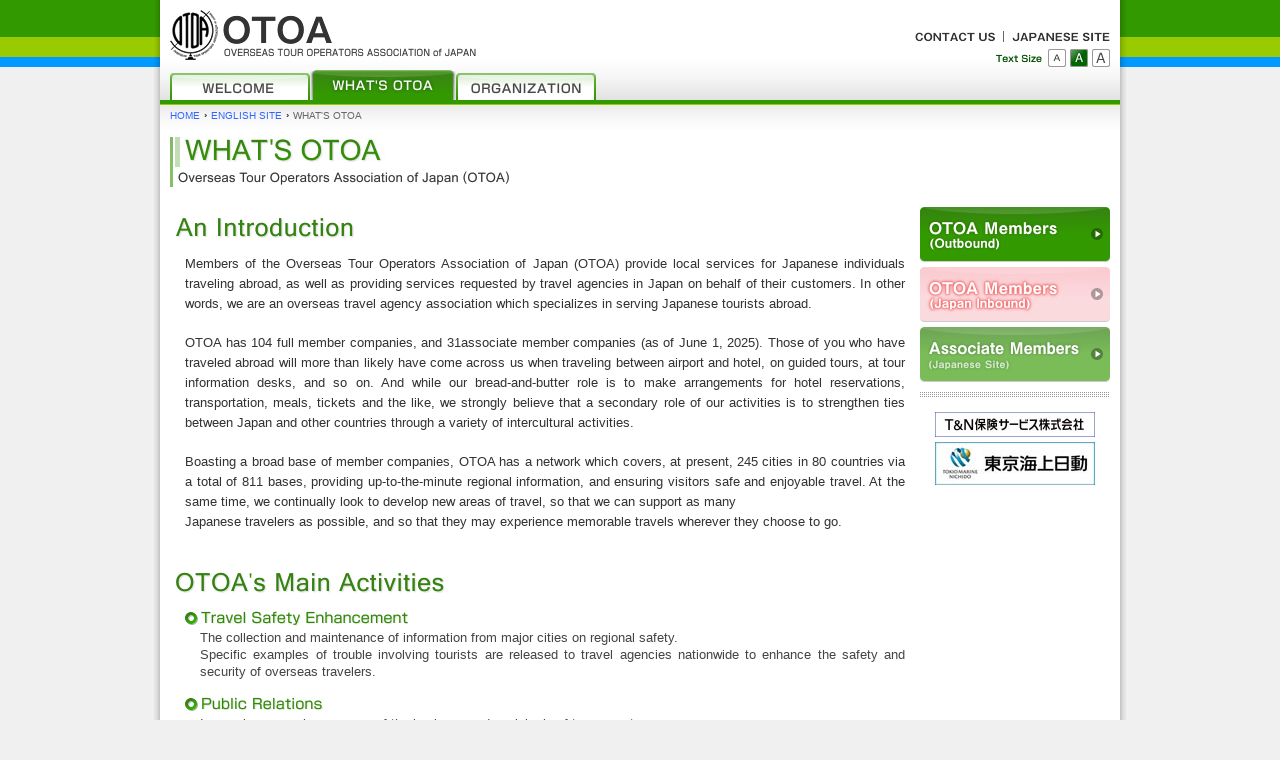

--- FILE ---
content_type: text/html
request_url: https://www.otoa.com/english/about.php
body_size: 14359
content:
<?xml version="1.0" encoding="EUC-JP"?>
<!DOCTYPE html PUBLIC "-//W3C//DTD XHTML 1.0 Transitional//EN" "http://www.w3.org/TR/xhtml1/DTD/xhtml1-transitional.dtd">
<html xmlns="http://www.w3.org/1999/xhtml" lang="en" xml:lang="en">
<head>
<meta name="ROBOTS" content="ALL" />
<meta http-equiv="Content-Type" content="text/html; charset=EUC-JP" />
<meta http-equiv="Content-Script-Type" content="text/javascript" />
<meta http-equiv="Content-Style-Type" content="text/css" />
<title>WHAT'S OTOA | OTOA - OVERSEAS TOUR OPERATORS ASSOCIATION of JAPAN</title>
<meta name="description" content="WHAT'S OTOA - OTOA OF OVERSEAS TRAVEL SAFETY INFORMATION" />
<meta name="keywords" content="OTOA,Overseas,Tour,Operators,Association,Japan,Travel,Safety,Information" />
<meta name="copyright" content="Copyright&copy; 2001-2026 OTOA All rights reserved." />
<meta property="fb:app_id" content="523061691096870" />
<meta property="og:site_name" content="OTOA［ 一般社団法人 日本海外ツアーオペレーター協会 ］" />
<meta property="og:image" content="https://www.otoa.com/images/common_files/otoa_logo_ogp.png" />
<meta property="og:url" content="http://www.otoa.com/english/about.php" />
<meta property="og:type" content="article" />
<meta property="og:title" content="海外旅行情報はOTOA［ 一般社団法人 日本海外ツアーオペレーター協会 ］" />
<meta property="og:description" content="OTOAならではの海外旅行情報や、世界各国・都市の安全や医療、盗難対応などの様々な最新情報を掲載。" />
<meta name="twitter:card" content="summary" />
<meta name="twitter:site" content="@OTOA_JAPAN" />
<link rel="start" href="/" title="OTOA HOME" />
<link rel="stylesheet" type="text/css" href="/_css/english/set_english.css" />
<link rel="stylesheet" type="text/css" href="/_css/otoa_fsize_m.css" title="m" />
<link rel="alternate stylesheet" type="text/css" href="/_css/otoa_fsize_s.css" title="s" />
<link rel="alternate stylesheet" type="text/css" href="/_css/otoa_fsize_l.css" title="l" />
<script type="text/javascript" src="/_js/otoa_checkset.js"></script>
<script type="text/javascript" src="/_js/otoa_common.js"></script>

      <!-- Google Tag Manager -->
      <script>(function(w,d,s,l,i){w[l]=w[l]||[];w[l].push({'gtm.start':
      new Date().getTime(),event:'gtm.js'});var f=d.getElementsByTagName(s)[0],
      j=d.createElement(s),dl=l!='dataLayer'?'&l='+l:'';j.async=true;j.src=
      'https://www.googletagmanager.com/gtm.js?id='+i+dl;f.parentNode.insertBefore(j,f);
      })(window,document,'script','dataLayer','GTM-57X4FW2R');</script>
      <!-- End Google Tag Manager -->

      </head>
<body>
<div id="eng-about" class="container-wrapper">
<div id="pagetop" class="container-frame">

<!-- Member Login Container ////////////////////////// -->
<div id="login-container">
<span>---</span>
</div>
<!-- / Member Login Container //////////////////////// -->


<!-- Header Container //////////////////////////////// -->
<div id="header-container">
<div class="header-contents-wrapper english-site">

<div class="clearfix header-global">
<h1><a href="/" title="OTOA OF OVERSEAS TRAVEL SAFETY INFORMATION｜OTOA - OVERSEAS TOUR OPERATORS ASSOCIATION of JAPAN"><img src="/images/common_files/header_e_logo.gif" alt="OTOA OF OVERSEAS TRAVEL SAFETY INFORMATION｜OTOA - OVERSEAS TOUR OPERATORS ASSOCIATION of JAPAN" width="306" height="50" /></a></h1>

<div class="globalnavi">

<div class="global-menu">
<p>Global</p>
<ul class="clearfix">
<li class="contact"><a href="/english/organization.php#contact" title="CONTACT US"><img src="/images/common_files/header_gm_e_contact.gif" alt="CONTACT US" width="80" height="11" /></a></li>
<li class="japanese"><a href="/" title="JAPANESE SITE"><img src="/images/common_files/header_gm_e_japanese.gif" alt="JAPANESE SITE" width="98" height="11" /></a></li>
</ul>
</div>

<div class="change-size">
<p>Change Text Size</p>
<ul class="clearfix">
<li><a href="#pagetop" name="fs" id="fs" onclick="setCss('s'); return false" onkeypress="setCss('s'); return false" onfocus="this.blur()" title="Small Size"><img src="/images/common_files/spacer.gif" alt="[S]" width="18" height="18" /><span>Small Size</span></a></li>
<li><a href="#pagetop" name="fm" id="fm" onclick="setCss('m'); return false" onkeypress="setCss('m'); return false" onfocus="this.blur()" title="Midium Size"><img src="/images/common_files/spacer.gif" alt="[M]" width="18" height="18" /><span>Midium Size</span></a></li>
<li><a href="#pagetop" name="fl" id="fl" onclick="setCss('l'); return false" onkeypress="setCss('l'); return false" onfocus="this.blur()" title="Large Size"><img src="/images/common_files/spacer.gif" alt="[L]" width="18" height="18" /><span>Large Size</span></a></li>
</ul>
</div>

</div>
</div><!-- / header-global -->

<div class="header-menu">
<p>OTOA Web Site English Contents</p>
<ul class="clearfix">
<li><a href="/english/" class="hom" title="WELCOME TO OTOA"><img src="/images/common_files/spacer.gif" alt="[WELCOME]" width="1" height="1" /><span>WELCOME TO OTOA</span></a></li>
<li><a href="/english/about.php" class="abo" title="WHAT'S OTOA"><img src="/images/common_files/spacer.gif" alt="[WHAT'S OTOA]" width="1" height="1" /><span>WHAT'S OTOA</span></a></li>
<li><a href="/english/organization.php" class="org" title="ORGANIZATION"><img src="/images/common_files/spacer.gif" alt="[ORGANIZATION]" width="1" height="1" /><span>ORGANIZATION</span></a></li>
</ul>
</div><!-- / header-menu -->

</div>
<hr />
</div>
<!-- / Header Container ////////////////////////////// -->


<!-- Main Container ////////////////////////////////// -->
<div id="main-container">
<div class="main-contents-wrapper">

<div class="breadcrumb">
<p><a href="/" class="en" title="HOME">HOME</a><span>&#8250;</span><a href="/english/" title="ENGLISH SITE">ENGLISH SITE</a><span>&#8250;</span><em>WHAT'S OTOA</em></p>
</div>

<div id="contents-title">
<h2><img src="/images/english/about/pgttl.jpg" alt="WHAT'S OTOA - Overseas Tour Operators Association of Japan (OTOA) - OTOA OF OVERSEAS TRAVEL SAFETY INFORMATION" title="WHAT'S OTOA" width="340" height="50" /></h2>
</div>

<div id="main-contents">

<div class="section sec01">
<h3><img src="/images/english/about/sec01_secttl.gif" alt="An Introduction" title="An Introduction" width="180" height="22" /></h3>
<div class="paragraph">

<p class="fst">Members of the Overseas Tour Operators Association of Japan (OTOA) provide local services for Japanese individuals traveling abroad, as well as providing services requested by travel agencies in Japan on behalf of their customers. In other words, we are an overseas travel agency association which specializes in serving Japanese tourists abroad. </p>
<p>OTOA has 104 full member companies, and 31associate member companies (as of June 1, 2025). Those of you who have traveled abroad will more than likely have come across us when traveling between airport and hotel, on guided tours, at tour information desks, and so on. And while our bread-and-butter role is to make arrangements for hotel reservations, transportation, meals, tickets and the like, we strongly believe that a secondary role of our activities is to strengthen ties between Japan and other countries through a variety of intercultural activities.</p>
<p>Boasting a broad base of member companies, OTOA has a network which covers, at present, 245 cities in 80 countries via a total of 811 bases, providing up-to-the-minute regional information, and ensuring visitors safe and enjoyable travel. At the same time, we continually look to develop new areas of travel, so that we can support as many <br />Japanese travelers as possible, and so that they may experience memorable travels wherever they choose to go.</p>

</div>
</div><!-- / section [sec01] -->


<div class="section sec02">
<h3><img src="/images/english/about/sec02_secttl.gif" alt="OTOA's Main Activities" title="OTOA's Main Activities" width="271" height="22" /></h3>
<div class="paragraph">

<dl>
<dt><img src="/images/english/about/sec02_pgp_item01.gif" alt="Travel Safety Enhancement" title="Travel Safety Enhancement" width="225" height="17" /></dt>
<dd>The collection and maintenance of information from major cities on regional safety.<br />
Specific examples of trouble involving tourists are released to travel agencies nationwide to enhance the safety and security of overseas travelers.</dd>
<dt><img src="/images/english/about/sec02_pgp_item02.gif" alt="Public Relations" title="Public Relations" width="139" height="17" /></dt>
<dd>Increasing general awareness of the business and social role of tour operators.<br />
&#8216;OTOA News&#8217; is an information bulletin produced bi-monthly, which also aims to provide a window of access for tour operators, travel agencies and the media.</dd>
<dt><img src="/images/english/about/sec02_pgp_item03.gif" alt="Personnel Training" title="Personnel Training" width="158" height="17" /></dt>
<dd>Seminars and training courses provided for members staff domestically and overseas.<br />
Courses give instruction on all aspects of our business; general manner, how to look after japanese guests, and the enhancement of service provided by staff, with the overall goal of continually improving the level of tour operation in Japan.</dd>
<dt><img src="/images/english/about/sec02_pgp_item04.gif" alt="Research Studies" title="Research Studies" width="151" height="17" /></dt>
<dd>Investigative research of actual and potential problems.<br />
Actual complaints concerning overseas travel and potential trouble scenarios are analyzed, conclusions drawn, and results implemented to improve working procedures and service provision.</dd>
<dt><img src="/images/english/about/sec02_pgp_item07.gif" alt="Insurance" title="Japan Inbound Tourism" width="196" height="17" /></dt>
</dl>

</div>
</div><!-- / section [sec02] -->

<div class="under-wrapper">
<div id="socialbutton" class="socialbuttons">
<div class="frame">
<ul class="clearfix">
<li class="tw"><a href="https://twitter.com/share" class="twitter-share-button" data-url="http://www.otoa.com/english/about.php" data-lang="ja">ツイート</a></li>
<li class="fb"><div class="fb-like" data-href="http://www.otoa.com/english/about.php" data-width="450" data-layout="button_count" data-action="like" data-size="small" data-show-faces="false" data-share="false"></div></li>
<li class="mx"><div data-plugins-type="mixi-favorite" data-service-key="0c8c6fe4825b25812de2f2c443cc12c5a4cf6048" data-size="medium" data-href="http://www.otoa.com/english/about.php" data-show-faces="false" data-show-count="true" data-show-comment="true" data-width=""></div></li>
</ul>
</div>
</div>
<script>!function(d,s,id){var js,fjs=d.getElementsByTagName(s)[0],p=/^http:/.test(d.location)?'http':'https';if(!d.getElementById(id)){js=d.createElement(s);js.id=id;js.src=p+'://platform.twitter.com/widgets.js';fjs.parentNode.insertBefore(js,fjs);}}(document, 'script', 'twitter-wjs');</script>
<div id="fb-root"></div><script async defer crossorigin="anonymous" src="https://connect.facebook.net/ja_JP/sdk.js#xfbml=1&version=v3.2"></script>
<script type="text/javascript">(function(d) {var s = d.createElement('script'); s.type = 'text/javascript'; s.async = true;s.src = '//static.mixi.jp/js/plugins.js#lang=ja';d.getElementsByTagName('head')[0].appendChild(s);})(document);</script>
<div class="clearfix page-link-function">
<p class="page-top-link"><a href="#pagetop" onclick="trPgtop(); return false" onkeypress="trPgtop(); return false" title="Scroll Back to Top"><span>&#710;</span>Back to Top</a></p>
</div><!-- / page-link-function -->
</div><!-- / under-wrapper -->


<hr />
</div>

<div id="side-contents">
<div id="side-block-member-info" class="t-block">
<h3>Membership</h3>
<ul>
<li class="fo-member"><a href="/english/full_member/" title="OTOA Members (Outbound)"><img src="/images/common_files/spacer.gif" alt="[OTOA Members (Outbound)]" width="1" height="1" /><span>OTOA Members (Outbound)</span></a></li>
<li class="fi-member"><a href="/english/full_member_inbound/" title="OTOA Members (Japan Inbound)"><img src="/images/common_files/spacer.gif" alt="[OTOA Members (Japan Inbound)]" width="1" height="1" /><span>OTOA Members (Japan Inbound)</span></a></li>
<li class="a-member"><a href="/membership/a_member/" title="Associate Members / Japanese Site"><img src="/images/common_files/spacer.gif" alt="[Associate Members]" width="1" height="1" /><span>Associate Members / Japanese Site</span></a></li>
</ul>
</div>
<div class="partition-wrapper">
<div id="cmn-ad-banner" class="banner-block">
<ul class="clearfix">
<li><a href="/banner_html/tnis.html" target="_blank" title="T&N Insurance Services (Japanese Site)"><img src="/images/banner/side_banner_t_and_n.jpg" width="160" height="25" alt="T&N Insurance Services (Japanese Site)" /></a></li>
<li><a href="/comprehensive_contract.php" target="_blank" title="Tokio Marine &amp; Nichido Fire Insurance Company (Japanese Site)"><img src="/images/banner/side_banner_tokio_marine_nichido.jpg" width="160" height="43" alt="Tokio Marine &amp; Nichido Fire Insurance Company (Japanese Site)" /></a></li>
</ul>
</div>
</div>
</div><!-- / side-contents -->

</div><!-- / main-contents-wrapper -->
<hr />
</div>
<!-- / Main Container //////////////////////////////// -->


<!-- Footer Container //////////////////////////////// -->
<div id="footer-container">
<div class="footer-contents-wrapper">

<div class="global-menu">
<p>Contents</p>
<ul class="clearfix">
<li class="fst"><a href="/english/" title="WELCOME TO OTOA">WELCOME TO OTOA</a></li>
<li><a href="/english/about.php" title="WHAT'S OTOA">WHAT'S OTOA</a></li>
<li><a href="/english/organization.php" title="ORGANIZATION">ORGANIZATION</a></li>
<li><a href="/english/organization.php#contact" title="CONTACT US">CONTACT US</a></li>
</ul>
</div>

<hr />

<div class="clearfix footer-global">
<h2>OTOA OF <a href="/english/" alt="OVERSEAS TRAVEL SAFETY INFORMATION">OVERSEAS TRAVEL SAFETY INFORMATION</a></h2>
<address id="pagebtm"><img src="/images/common_files/footer_e_logo_copy2026.gif" width="368" height="38" alt="OTOA - OVERSEAS TOUR OPERATORS ASSOCIATION of JAPAN  Copyright&copy; 2001-2026 OTOA All rights reserved." /></address>
</div>

</div>
</div>
<!-- / Footer Container ////////////////////////////// -->

</div>
</div>

</body>
</html>

--- FILE ---
content_type: text/css
request_url: https://www.otoa.com/_css/english/eng_common.css
body_size: 3346
content:
@charset "euc-jp";
/* ---------------------------------------------------------------------- */
/* OTOA Web Site                                                          */
/*                                                                        */
/* OVERSEAS TOUR OPERATORS ASSOCIATION of JAPAN                           */
/*                                                                        */
/* eng_common.css                                                         */
/* /english/ -                                                            */
/*                                                                        */
/* ------------------------------------------------------- minatoro works */



/* [ english ] Common Contents ------------------------------------------ */

/* Initialize [ overwrite ] */
body	{	font-family: Geneva, Arial, Verdana, Helvetica, sans-serif; }

/* Breadcrumb */
.breadcrumb p a.en	{	letter-spacing: normal;}
.breadcrumb p span	{	position: relative; top: -1px;}

/* Header	Container [ overwrite ] */
/* #header-container .english-site */
/* --- global-menu */
#header-container .header-global .global-menu	{	width: 195px; margin-top: 31px;}
#header-container .header-global .global-menu li.contact	{ padding-left: 0;	background-image: none;}
/* --- change-size */
#header-container .header-global .change-size ul	{	background-image: url(/images/common_files/header_cs_e_bg.gif);}
/* --- header-menu */
#header-container .header-menu	{	width: 446px;}
#header-container .header-menu li a	{	background-image: url(/images/common_files/header_hm_e_button.jpg);}
#header-container .header-menu li a.hom	{	background-position: 0px 0px;}
#header-container .header-menu li a.hom:hover	{	background-position: 0px -27px;}
#header-container .header-menu li a.abo	{	background-position: -140px 0px;}
#header-container .header-menu li a.abo:hover		{	background-position: -140px -27px;}
#header-container .header-menu li a.org	{	background-position: -280px 0px;}
#header-container .header-menu li a.org:hover		{	background-position: -280px -27px;}

/* Main Container [ overwrite ] */
/* --- main-contents */
/* ------ upper-wrapper */
#main-contents .upper-wrapper	{	margin-left: 5px;	width: 730px;}
/* ------ under-wrapper */
#main-contents .under-wrapper	{	margin-left: 5px;	width: 730px;}
/* ------ section */
#main-contents .section	{	margin-left: 5px;	width: 730px;}
#main-contents .section h3	{	background-color: transparent;	background-repeat: no-repeat;	background-position: left top;}
/* ------ paragraph */
#main-contents .paragraph	{	margin-left: 10px;}

/* --- side-contents */
/* ------ #side-block-member-info [ overwrite ] */
#side-contents #side-block-member-info li,
#side-contents #side-block-member-info li a	{	height: 55px !important;}
#side-contents #side-block-member-info li.fo-member a	{	background-image: url(/images/module/side_bt_eng_full_members_outbound.jpg);}
#side-contents #side-block-member-info li.fi-member a	{	background-image: url(/images/module/side_bt_eng_full_members_inbound.jpg);}
#side-contents #side-block-member-info li.a-member a	{	background-image: url(/images/module/side_bt_eng_associate_members.jpg);}


/* Footer	Container [ overwrite ] */
#footer-container	{	margin-top: 40px;}

/* ---------------------------------------------------------------------- */







--- FILE ---
content_type: text/css
request_url: https://www.otoa.com/_css/english/indi_english.css
body_size: 5878
content:
@charset "euc-jp";
/* ---------------------------------------------------------------------- */
/* OTOA Web Site                                                          */
/*                                                                        */
/* OVERSEAS TOUR OPERATORS ASSOCIATION of JAPAN                           */
/*                                                                        */
/* indi_english.css                                                       */
/* /english/ -                                                            */
/*                                                                        */
/* ------------------------------------------------------- minatoro works */



/* [ index - #eng-idx ] ------------------------------------------------- */

/* Header	Container [ overwrite ] */
#eng-idx #header-container .header-menu	{	background-image: url(/images/english/eng_common/header_hm_hom_background.jpg);}
#eng-idx #header-container .header-menu li a.hom,
#eng-idx #header-container .header-menu li a.hom:hover	{	background-image: none;}

/* main-contents */

/* --- under-wrapper */
#eng-idx .under-wrapper	{	margin-top: 30px;}

/* --- section [sec01] */
/* chairman-photo-block */
#eng-idx .section .chairman-photo-block	{	float: left; height: auto; margin: 3px 0px 15px 0px;}
#eng-idx .section .chairman-photo-block p	{	line-height: 0; font-size: 0;	text-align: left;}
#eng-idx .section .chairman-photo-block p img	{	font-size: 12px;}
#eng-idx .section .chairman-photo-block dl	{	margin-top: 5px;}
#eng-idx .section .chairman-photo-block dt	{	font-size: 0.8em;	line-height: 1.3em; color: #666666;}
#eng-idx .section .chairman-photo-block dd	{	line-height: 1.3em; color: #454545;}

/* --- section [sec01] */
#eng-idx .sec01 h3	{	margin-bottom: 20px;}
/* ------ paragraph */
#eng-idx .sec01 .paragraph p	{	margin-top: 1.5em;	line-height: 1.6em;	text-align: justify;	color: #333333;}
#eng-idx .sec01 .paragraph p.fst	{	margin-top: 0;}
#eng-idx .sec01 .paragraph p.signature,
#eng-idx .sec01 .paragraph p.date { text-align:right;}
#eng-idx .sec01 .paragraph ul {	margin-top: 1em;	margin-left: 1em;}
#eng-idx .sec01 .paragraph ul li {	padding-left: 0.8em;	text-indent: -0.8em;}

/* --------- chairman-photo-block */
#eng-idx .sec01 .chairman-photo-block	{	width: 220px;}
#eng-idx .sec01 .chairman-photo-block p	{	margin-top: 0;}


/* --- section [ newyearsgreetings ]*/
#eng-idx .sec-nyg	{	width: 740px;	margin-left: 0;	margin-bottom: 40px;}
#eng-idx .sec-nyg h3	{	margin-top: 10px;	margin-left: 20px;}
/* ------ paragraph */
#eng-idx .sec-nyg .paragraph	{	margin: 10px 20px;}
#eng-idx .sec-nyg .paragraph p	{	margin-top: 1.5em;	font-size: 1.1em;	line-height: 1.6em;	text-align: justify;	color: #333333;}
#eng-idx .sec-nyg .paragraph p.fst	{	margin-top: 0;}
/* --------- chairman-photo-block */
#eng-idx .sec-nyg .chairman-photo-block	{	width: 160px;}
#eng-idx .sec-nyg .chairman-photo-block p	{	margin-top: 0;}


/* ---------------------------------------------------------------------- */



/* [ about - #eng-about ] ----------------------------------------------- */

/* Header	Container [ overwrite ] */
#eng-about #header-container .header-menu	{	background-image: url(/images/english/eng_common/header_hm_abo_background.jpg);}
#eng-about #header-container .header-menu li a.abo,
#eng-about #header-container .header-menu li a.abo:hover	{	background-image: none;}

/* main-contents */

/* --- under-wrapper */
#eng-about .under-wrapper	{	margin-top: 30px;}

/* --- section [sec01] */
#eng-about .sec01	{	padding-top: 10px;}
/* ------ paragraph */
#eng-about .sec01 .paragraph	{	margin-top: 15px;}
#eng-about .sec01 .paragraph p	{	margin-top: 1.5em;	line-height: 1.6em;	text-align: justify;	color: #333333;}
#eng-about .sec01 .paragraph p.fst	{	margin-top: 0;}

/* --- section [sec02] */
#eng-about .sec02	{	margin-top: 40px;}
/* ------ paragraph */
#eng-about .sec02 .paragraph dt	{	margin-top: 16px;	font-size: 0; line-height: 0;	font-weight: bold;}
#eng-about .sec02 .paragraph dt img	{	font-size: 12px;}
#eng-about .sec02 .paragraph dd	{	margin-top: 2px;	margin-left: 15px;	line-height: 1.4em;	text-align: justify; color: #454545;}

/* ---------------------------------------------------------------------- */



/* [ organization - #eng-organization ] --------------------------------- */

/* Header	Container [ overwrite ] */
#eng-organization #header-container .header-menu	{	background-image: url(/images/english/eng_common/header_hm_org_background.jpg);}
#eng-organization #header-container .header-menu li a.org,
#eng-organization #header-container .header-menu li a.org:hover	{	background-image: none;}

/* --- under-wrapper */
#eng-organization .under-wrapper	{	margin-top: 30px;}

/* --- section [sec01] */
#eng-organization .sec01	{	padding-top: 10px;}
/* ------ paragraph */
#eng-organization .sec01 .paragraph p	{	text-align: right;}
#eng-organization .sec01 .paragraph table	{	margin-top: 10px; width: 710px;	border-collapse: collapse;	border: 1px solid #CCCCCC;	border-spacing: 0;	empty-cells: show;	line-height: 1.4em;	font-size: 0.9em;}
#eng-organization .sec01 .paragraph th	{	padding: 5px;	background-color: #666666;	border: 1px solid #CCCCCC;	text-align: center;	font-weight: bold;	color: #FFFFFF;}
#eng-organization .sec01 .paragraph td	{	padding: 5px;	border: 1px solid #CCCCCC;}


/* --- section [sec02] */
#eng-organization .sec02	{	margin-top: 40px;}
#eng-organization .sec02 h3	{	height: 31px;	padding-left: 10px;	background-image: url(/images/english/eng_common/secttl_base.gif);}
/* ------ paragraph */
#eng-organization .sec02 .paragraph dl	{	margin-top: 15px;	line-height: 1.4em;	color: #333333;}
#eng-organization .sec02 .paragraph dt	{}
#eng-organization .sec02 .paragraph dd	{	margin-top: 2px;	margin-left: 15px;}

/* ---------------------------------------------------------------------- */


--- FILE ---
content_type: text/css
request_url: https://www.otoa.com/_css/hacks/safari.css
body_size: 711
content:
@charset "euc-jp";
/* ---------------------------------------------------------------------- */
/* OTOA Web Site                                                          */
/*                                                                        */
/* OVERSEAS TOUR OPERATORS ASSOCIATION of JAPAN                           */
/*                                                                        */
/* safari.css                                                             */
/* Mac safari hack                                                        */
/*                                                                        */
/* ------------------------------------------------------- minatoro works */

--- FILE ---
content_type: text/css
request_url: https://www.otoa.com/_css/hacks/mac_os.css
body_size: 1699
content:
@charset "euc-jp";
/* ---------------------------------------------------------------------- */
/* OTOA Web Site                                                          */
/*                                                                        */
/* OVERSEAS TOUR OPERATORS ASSOCIATION of JAPAN                           */
/*                                                                        */
/* mac_os.css                                                             */
/* Mac hack                                                               */
/*                                                                        */
/* ------------------------------------------------------- minatoro works */



/* ---------------------------------------------------------------------- */
/* Common Base Regulation                                                 */
/* ---------------------------------------------------------------------- */

/* Initialize ----------------------------------------------------------- */

body	{
	/*font-family: -apple-system, BlinkMacSystemFont, "ヒラギノ丸ゴ Pro W4", "Hiragino Maru Gothic Pro", "Osaka", sans-serif;*/
}

/* ====================================================================== */



/* ---------------------------------------------------------------------- */
/* Common Container Contents Regulation                                   */
/* ---------------------------------------------------------------------- */

/* #mem-idx /- -----------------------------------------------------------*/

/* --------- news-list */
#mem-idx .news-block th {	width: 10.5em;}

/* ====================================================================== */



